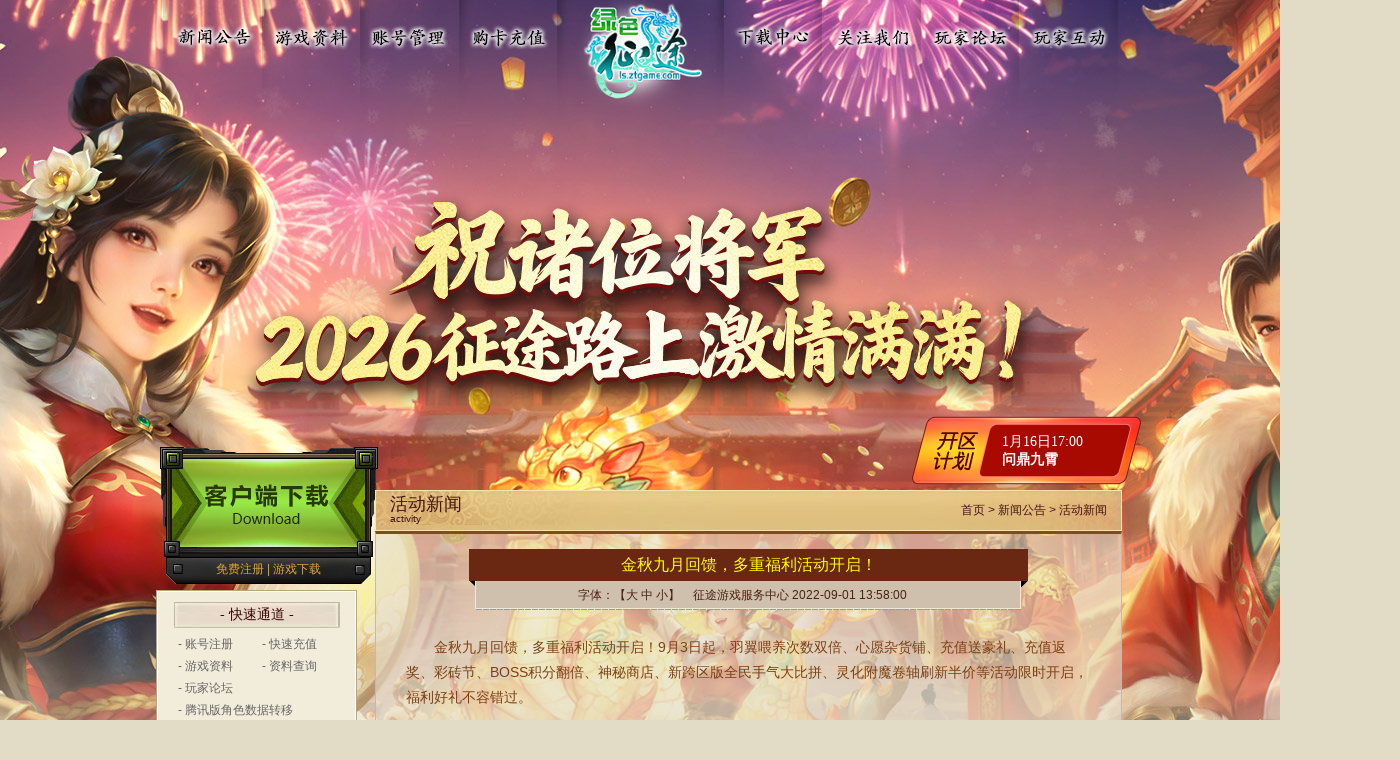

--- FILE ---
content_type: text/html
request_url: https://ls.ztgame.com/html/news/1348be5/002-1662-00cbf-011940.shtml
body_size: 7965
content:
<!DOCTYPE html>
<html lang="zh-CN">
<head>
<meta charset="UTF-8"  />
<title>金秋九月回馈，多重福利活动开启！_活动新闻_新闻公告_《绿色征途》官方网站--2025年终决战强势来袭，年终决战新区同步火爆开启！</title>
<meta name="description" content="" />
<meta name="keywords" content="" />
<link href="/css/v6/common.css" rel="stylesheet" type="text/css" />
<script type="text/javascript" src="/scripts/v3/jquery-1.5.2.min.js"></script>
<script type="text/javascript" src="/scripts/swfobject.js"></script>
<!--[if lte IE 6]> 
<script type="text/javascript" src="/scripts/v3/DD_belatedPNG_0.0.8a.js"></script>
<script type='text/javascript'>
	DD_belatedPNG.fix('.nav,.nav_hover,.logo img,.nav li a,.nav li.curr');
</script>
<![endif]-->
<meta property="url-pc" content="/html/news/1348be5/002-1662-00cbf-011940.shtml" />
<meta property="url-mobile" content="/html/news/1348be5/m_002-1662-00cbf-011940.shtml" />
<script>

(function () {
  function getMetaContentByProperty(metaname) {
    var metas = document.getElementsByTagName('meta');
    for (var i = 0; i < metas.length; i++) {
      if (metas[i].getAttribute('property') === metaname) {
        return metas[i].getAttribute('content');
      }
  }
  return '';
}
if (/AppleWebKit.*Mobile/i.test(navigator.userAgent) || /Android|iPhone|Windows Phone|webOS|iPod|BlackBerry/i.test(navigator.userAgent)) {
  var url = getMetaContentByProperty('url-mobile');
} else {
  var url = getMetaContentByProperty('url-pc');
}
if (url && window.location.href.indexOf(url) === -1) {
  window.location.href = url;
}
})();

</script>
</head>
<body>
<div class="bt">
  <div class="bb">
    <div class="container">
      <div class="top">
        <div class="nav" id="nav">
  <ul>
    <li>
      <a class="a1" href="/html/news/news-1.shtml">新闻公告</a>

      <dl>
        <dd><a href="/html/news/news-1.shtml" target="_blank">官方新闻</a></dd>
        <dd>
          <a href="/html/news/activity-1.shtml" target="_blank">活动新闻</a>
        </dd>
        <dd>
          <a href="/html/news/school-1.shtml" target="_blank">游戏学堂</a>
        </dd>
        <dd>
          <a href="/html/news/notice-1.shtml" target="_blank">系统公告</a>
        </dd>
        <dd>
          <a href="/html/news/version-1.shtml" target="_blank">版本更新</a>
        </dd>
      </dl>
    </li>
    <li>
      <a class="a2" href="/game/index.shtml">游戏资料</a>
      <dl>
        <dd><a href="/act/guide/index.html" target="_blank">新手指南</a></dd>
        <dd>
          <a href="/html/news/school-1.shtml" target="_blank">功能技巧</a>
        </dd>
        <dd><a href="/game/index.shtml" target="_blank">高手进阶</a></dd>
      </dl>
    </li>
    <li>
      <a class="a3" href="https://my.ztgame.com/main">账号管理</a>
      <dl>
        <dd>
          <a
            href="https://reg.ztgame.com/site/index?source=ls_site&v=normal"
            target="_blank"
            >注册账号</a
          >
        </dd>
        <dd><a href="https://my.ztgame.com/" target="_blank">修改密码</a></dd>
        <dd><a href="https://my.ztgame.com/" target="_blank">找回密码</a></dd>
        <dd>
          <a href="https://my.ztgame.com/phonenum" target="_blank">手机绑定</a>
        </dd>
        <dd><a href="https://my.ztgame.com/" target="_blank">密保卡</a></dd>
        <dd><a href="https://my.ztgame.com/" target="_blank">二级密码</a></dd>
        <dd><a href="https://my.ztgame.com/" target="_blank">绑定电脑</a></dd>
      </dl>
    </li>
    <li>
      <a
        class="a4"
        href="https://pay.ztgame.com/p.php?t=qfillcard&gametype=20&fillsource=site"
        >购卡充值</a
      >
      <dl>
        <dd>
          <a
            href="https://pay.ztgame.com/p.php?t=qfillcard&gametype=20&fillsource=site"
            target="_blank"
            >一卡通充值</a
          >
        </dd>
        <dd>
          <a
            href="https://pay.ztgame.com/p.php?t=qfillfrombank&gametype=20&fillsource=site"
            target="_blank"
            >网上充值</a
          >
        </dd>
        <dd>
          <a
            href="https://pay.ztgame.com/p.php?t=qfillfrommobile&gametype=20&fillsource=site"
            target="_blank"
            >手机充值</a
          >
        </dd>
        <dd>
          <a
            href="https://pay.ztgame.com/p.php?t=zc_msg&gametype=20&fillsource=site"
            target="_blank"
            >短信直充</a
          >
        </dd>
      </dl>
    </li>
    <li class="blank">&nbsp;</li>
    <li>
      <a class="a5" href="/download.shtml">下载中心</a>
      <dl>
        <dd><a href="/download.shtml" target="_blank">客户端下载</a></dd>
        <dd><a href="/download/patch.shtml" target="_blank">补丁下载</a></dd>
        <dd>
          <a href="/html/picture/wallpaper-1.shtml" target="_blank"
            >壁纸插图下载</a
          >
        </dd>
        <dd>&nbsp;</dd>
      </dl>
    </li>
    <li>
      <a class="a6 top_nav_gfwx" href="javascript:void(0);">关注我们</a>
      <!-- <dl>
        <dd><a href="javascript:;" class="top_nav_gfwx">官方微信</a></dd>
      </dl> -->
    </li>
    <li><a class="a7" href="//ls.bbs.ztgame.com/">玩家论坛</a></li>
    <li><a class="a8" href="//ls.ztgame.com/html/article/exp-1.shtml" target="_blank">玩家互动</a></li>
  </ul>

  <div class="clear">&nbsp;</div>
</div>

<div class="top_nav_wxbg_poup">
  <div class="top_nav_wxbg">
    <a href="javascript:;" class="top_nav_wxclose"></a>
  </div>
</div>
<style>
  #ztgame_menu {
    display: none;
  }
  .top_nav_wxbg_poup {
    position: fixed;
    width: 100%;
    height: 100%;
    left: 0;
    top: 0;
    background-color: rgba(0, 0, 0, 0.9);
    z-index: 999;
    display: none;
  }
  .top_nav_wxbg_poup.cur {
    display: block;
  }
  .top_nav_wxbg {
    position: absolute;
    width: 784px;
    height: 385px;
    left: 50%;
    top: 50%;
    margin: -192.5px 0 0 -392px;
    background: url(/images/v10/modal.png) no-repeat;
  }
  .top_nav_wxbg img {
    display: block;
    margin: 75px auto 65px;
  }
  .top_nav_wxclose {
    position: absolute;
    width: 52px;
    height: 49px;
    right: 0px;
    top: 0px;
    background: url(/images/v10/close.png) no-repeat;
    cursor: pointer;
  }
  .top_nav_wxclose:hover {
    filter: brightness(1.2)
  }
  .top_nav_wxicons {
    display: flex;
    justify-content: space-between;
    width: 279px;
    height: 82px;
    margin: 0 auto;
  }
  .top_nav_wxicons a {
    display: block;
    width: 84px;
    height: 82px;
    background: url(/images/v5/top_nav_wxicons.png) no-repeat;
    cursor: auto;
  }
  .top_nav_wxicons a:nth-child(2) {
    background-position-x: center;
  }
  .top_nav_wxicons a:nth-child(3) {
    background-position-x: right;
  }
</style>
<script>
  $(function () {
    $(".top_nav_gfwx").click(function () {
      $(".top_nav_wxbg_poup").addClass("cur");
    });
    $(".top_nav_wxclose").click(function () {
      $(".top_nav_wxbg_poup").removeClass("cur");
    });
  });
</script>

        <a href="/index.shtml" class="logo"><img src="/images/v3/logo.png" ></a>
        <div class="kq">
			<p>1月16日17:00</p>

<p><b>问鼎九霄</b></p>

        </div>
        <div class="left_entr">
          <div class="t">
            <div id="web_index">&nbsp;</div>
          </div>
          <div class="b"><a href="https://reg.ztgame.com/?source=ls_site" target="_blank">免费注册</a> | <a href="/download.shtml" target="_blank">游戏下载</a></div>
        </div>
      </div>
      <div class="content">
        <div class="left">
<div class="com_box">
<div class="bd">
<div class="l1box">
<h2>- 快速通道 -</h2>

<div class="con">
<div class="a_list"><a href="https://reg.ztgame.com/site/index?source=ls_site&amp;v=normal" target="_blank">- 账号注册 </a> <a href="https://pay.ztgame.com/p.php?t=qfillcard&amp;gametype=20&amp;fillsource=site" target="_blank">- 快速充值</a> <a href="/game/index.shtml" target="_blank">- 游戏资料</a> <a href="/search.shtml" target="_blank">- 资料查询</a> <a href="https://ls.bbs.ztgame.com/" target="_blank">- 玩家论坛</a>

<div class="clear">&nbsp;</div>
<a href="https://ls.ztgame.com/act/migration/" style="width: 100%;" target="_blank">- 腾讯版角色数据转移</a>

<div class="clear">&nbsp;</div>
</div>
</div>
</div>

<div class="search"><input class="inp_txt" type="text" value="官方资料搜索" /> <a class="search_btn" href="javascript:;" onclick="search(this)"> </a></div>

<div class="l1box">
<h2>- 账号安全 -</h2>

<div class="con">
<div class="a_list"><a href="http://me.ztgame.com/account_manage/modify_pwd.jsp?pageId=idSafe_mmxg" target="_blank">- 修改密码</a> <a href="http://me.ztgame.com/account_manage/opt/user_info.jsp?action=modi_user&amp;pageId=myId_zlxg" target="_blank">- 资料补填</a> <a href="/html/news/official/20090811/1516195218.shtml" target="_blank">- 财产保护 </a> <a href="http://me.ztgame.com/user_manage/login.jsp" target="_blank">- 账号维护</a>

<div class="clear">&nbsp;</div>
</div>
</div>
</div>

<div class="l1box">
<h2>- 自助服务 -</h2>

<div class="con">
<div class="a_list"><a href="https://jrkf.ztgame.com/">- 自助问题</a> <a href="javascript:;"> - 违规处罚</a>

<div class="clear">&nbsp;</div>
</div>

<div class="cx"><a href="/activity/search-web/search.shtml">玩家所在服务区查询</a></div>
</div>
</div>

<div class="l1box">
<h2>- 玩家互动 -</h2>

<div class="con">
<div class="a_list"><a href="/html/upload/album-1.shtml">- 玩家相册</a> <a href="/html/article/exp-1.shtml">- 玩家文章</a>

<div class="clear">&nbsp;</div>
</div>
</div>
</div>

<div class="tel">
<div class="l">客服热线
<div class="arrow">&nbsp;</div>
</div>
021-61205656</div>
</div>
</div>

<div class="com_box notice">
<div class="bd">
<h2 class="t">&mdash;&mdash; 健康游戏公告 &mdash;&mdash;</h2>

<div class="con">抵制不良游戏 拒绝盗版游戏<br />
注意自我保护 谨防受骗上当<br />
适度游戏益脑 沉迷游戏伤身<br />
合理安排时间 享受健康生活</div>

<h3>禁止18岁以下未成年人<br />
进入本游戏！</h3>
</div>
</div>

<div class="com_box cop">
<div class="bd">
<div class="cop_lap">
<h2>工具推荐</h2>
<ul>
  <li><a href="https://jbg.ztgame.com/" target="_blank">聚宝阁</a></li>
  <li><a href="https://zt.ztgame.com/act/dashen/" target="_blank">大神社区</a></li>
  <li><a href="https://ls.ztgame.com/activity/search-web/search.shtml" target="_blank">角色查询</a></li>
  <li><a href="https://ls.bbs.ztgame.com/forum.php?mod=forumdisplay&fid=65" target="_blank">玩家论坛</a></li>
</ul></div>
</div>
</div>
</div>

        <!-- main-->
        <div class="main">
          <div class="com_top"> <span class="loc"><a href="/index.shtml">首页</a> > 新闻公告 > <a href="/html/news/activity-1.shtml">活动新闻</a></span>
            <div class="t">
              <div class="t_t">活动新闻</div>
              <div class="sub">activity</div>
            </div>
          </div>
          <div class="mcon">
            <div class="text">
              <div class="char_top">
                <h1>金秋九月回馈，多重福利活动开启！</h1>
                <div class="ins"><span class="font_size">字体：【<a class="tobig">大</a> <a class="tomiddle">中</a> <a class="tosmall">小</a>】 </span> 征途游戏服务中心  2022-09-01 13:58:00　</div>
              </div>
              <div class="char">
				<p><span style="font-size:14px;"><span style="font-family:Arial,Helvetica,sans-serif;">&nbsp; &nbsp; &nbsp; &nbsp;金秋九月回馈，多重福利活动开启！9月3日起，羽翼喂养次数双倍、心愿杂货铺、充值送豪礼、充值返奖、彩砖节、BOSS积分翻倍、神秘商店、新跨区版全民手气大比拼、灵化附魔卷轴刷新半价等活动限时开启，福利好礼不容错过。</span></span></p>

<p><strong><span style="color:#ff0000;"><font face="Arial, Helvetica, sans-serif"><span style="font-size: 14px;">仅【凌云九州】参与活动须下线更新至最新客户端，其他区服不受影响，</span></font></span><font face="Arial, Helvetica, sans-serif"><span style="font-size: 14px;">具体活动如下：</span></font></strong></p>

<p><span style="font-size:14px;"><span style="font-family:Arial,Helvetica,sans-serif;"><strong>活动一、羽翼喂养次数双倍</strong><br />
<span style="color:#ff0000">活动时间：9月3日1点-9月9日24点</span><br />
<span style="color:#8e44ad">活动区服：凌云九州</span><br />
活动介绍：<br />
&nbsp; &nbsp; &nbsp; &nbsp;活动期间，每日喂养次数上限翻倍，且羽翼喂养的默认暴击率提升。即正常情况下，同一种道具每天为羽翼提供2000点经验后会进入60%经验衰减，在活动期间，<span style="color:#ff0000;">进入衰减的上限提高为4000</span>。</span></span></p>

<p><span style="font-size:14px;"><span style="font-family:Arial,Helvetica,sans-serif;"><strong>活动二、心愿杂货铺</strong><br />
<span style="color:#ff0000">活动时间：9月3日1点-9月9日24点</span><br />
<span style="color:#8e44ad">活动区服：凌云九州</span><br />
活动介绍：<br />
&nbsp; &nbsp; &nbsp; &nbsp;活动期间，玩家可通过心愿杂货铺按钮打开杂货铺界面，选中杂货铺进行许愿。许愿需要消耗心愿币，心愿币可在金子商城中购买。<br />
&nbsp; &nbsp; &nbsp; &nbsp;玩家进入杂货铺后，点击许愿，即可获得道具奖励。<span style="color:#ff0000"><strong>所有奖励直接进入活动储物箱</strong></span>。奖励数量有限，开完即止！<br />
&nbsp; &nbsp; &nbsp; &nbsp;每次许愿后可以获得与该杂货铺老板的亲密值，当亲密值达到一定数量后，可获得特殊奖励。<br />
&nbsp; &nbsp; &nbsp; &nbsp;<span style="color:#ff0000"><strong>每个杂货铺奖励有差异，均有各自特色的道具奖励，</strong> <strong>特色商品在其他杂货铺不会出现</strong>。</span><br />
&nbsp; &nbsp; &nbsp; &nbsp;★一<strong>号店铺特色奖励</strong><br />
&nbsp; &nbsp; &nbsp; &nbsp;1、盘龙戒指相关物品（物攻/魔攻/生命宝石、宝石碎片、龙之泪、七彩星魂）<br />
&nbsp; &nbsp; &nbsp; &nbsp;2、龙淬炼龙喂养相关物品（龙之精魄）<br />
&nbsp; &nbsp; &nbsp; &nbsp;3、元神精魄<br />
&nbsp; &nbsp; &nbsp; &nbsp;4、高价值珍稀物品（ 战魂焱、神器宝匣、月影石）<br />
&nbsp; &nbsp; &nbsp; &nbsp;5、<span style="color:#ff0000"><strong>五行法器</strong></span><br />
&nbsp; &nbsp; &nbsp; &nbsp;★<strong>二号店铺特色奖励</strong><br />
&nbsp; &nbsp; &nbsp; &nbsp;1、人物装备魂魄石相关物品（强化火魂魄、重击火魂魄、灵魂魂魄、木魂魄、天魔石、定魂石、祝福宝鉴兑换券）<br />
&nbsp; &nbsp; &nbsp; &nbsp;2、人物装备相关物品（火曜石、四等材料兑换券、职业宝石兑换券）<br />
&nbsp; &nbsp; &nbsp; &nbsp;3、副手相关物品（玄风石、玄灵铸铁石）<br />
&nbsp; &nbsp; &nbsp; &nbsp;4、高价值物品（金甲圣衣、月影石）<br />
&nbsp; &nbsp; &nbsp; &nbsp;★<strong>三号店铺特色商品：</strong><br />
&nbsp; &nbsp; &nbsp; &nbsp;1、马匹装备相关物品（马匹强化火魂魄、神驹之灵、点元石、定元石）<br />
&nbsp; &nbsp; &nbsp; &nbsp;2、神武魂魄相关<br />
&nbsp; &nbsp; &nbsp; &nbsp;3、高价值物品（烈焰武器装扮石、镜影石、月影石）<br />
<span style="color:#0000ff">温馨提示：每个店铺消耗1000、2000、3000、4000、5000心愿币各能获得对应店铺角色的全新本纪卡。</span></span></span></p>

<p><span style="font-size:14px;"><span style="font-family:Arial,Helvetica,sans-serif;"><strong>活动三、充值送豪礼</strong><br />
<span style="color:#ff0000">活动时间：9月3日1点-9月9日24点</span><br />
<span style="color:#8e44ad">活动区服：凌云九州</span><br />
活动介绍：<br />
&nbsp; &nbsp; &nbsp; &nbsp;活动期间，玩家通过<span style="color:#ff0000">网银直充金子</span>或者<span style="color:#ff0000">点数兑换金子</span>,每充值<span style="color:#ff0000">100元</span>获得金子的同时可领取一个豪礼，打开豪礼可获得<font color="#ff0000">100两金子。</font></span></span></p>

<p><span style="font-size:14px;"><span style="font-family:Arial,Helvetica,sans-serif;"><strong>活动四、充值返奖</strong><br />
<span style="color:#ff0000">活动时间：9月3日1点-9月9日24点</span><br />
<span style="color:#8e44ad">活动区服：凌云九州</span></span></span><br />
<span style="font-size:14px;"><span style="font-family:Arial,Helvetica,sans-serif;">活动介绍：<br />
&nbsp; &nbsp; &nbsp; &nbsp;活动期间，玩家在游戏中通过&ldquo;网银充值&rdquo;-&ldquo;直充金子&rdquo;、点数直接消耗、点数兑换金子累积满一定额度即可额外领取奢华豪礼。豪礼全区限量，每种奖励限量份数不同，领完即止，玩家可在奖励界面查看。具体奖励如下：</span></span></p>

<p style="text-align:center"><img height="240" src="https://siteres.ztgame.com/s4/ls/images/2022-09/image_2.png" width="472" /></p>

<p><span style="font-size:14px;"><span style="font-family:Arial,Helvetica,sans-serif;"><span style="color:#0000ff"><strong>温馨提示：</strong><br />
1、</span><span style="color:#ff0000">活动的奖励以开启活动时的世界等级为准</span><span style="color:#0000ff">，若活动开启后，世界等级发生了变化，获得的充送奖励将保持不变。<br />
2、1张卡片兑换凭证可在万能交换器处兑换1张英雄本纪-金牛或双子或巨蟹，反之亦可，新增的英雄本纪-金牛每张卡增加双防1000，50张升满；双子每张卡增加双攻1000，50张升满；巨蟹每张卡增加生命2000，50张升满。<br />
3、10张卡片兑换凭证可兑换1张英雄本纪天蝎或射手或白羊，反之亦可。<br />
4、5个圣灵魄雷羽晶魄可在万能交换器处兑换1个圣灵魄雷羽，1个圣灵魄雷羽晶魄可以兑换1个圣灵赤炎羽，同时，1根圣灵魄雷羽可以在王城-万能交换器处兑换5根绑定的圣灵赤炎羽。<br />
5、圣灵羽翼可提升至20阶，从10阶起每提升一阶需要1根圣灵魄雷羽，该操作可在王城-丘比特处进行。<br />
6、仙灵玉使用后，状态加成持续178天（半年），并且使用新的仙灵玉可替换现有状态效果，替换后，时间不累计，将重置为178天。 兑换升级规则和替换规则与仙音玉相同。<br />
7、仙灵玉效果可与仙音玉共存。</span></span></span></p>

<p><span style="font-size:14px;"><span style="font-family:Arial,Helvetica,sans-serif;"><strong>活动五、彩砖节</strong><br />
<span style="color:#ff0000">活动时间：9月3日1点-9月9日24点</span><br />
<span style="color:#8e44ad">活动区服：全区（除：凌云九州）</span><br />
活动介绍：<br />
&nbsp; &nbsp; &nbsp; &nbsp;活动期间，玩家在进行&ldquo;太庙搬砖&rdquo;任务时，搬到的&ldquo;砖&rdquo;的品质为&ldquo;蓝砖&rdquo;、&ldquo;黄砖&rdquo;、&ldquo;绿砖&rdquo;、&ldquo;紫砖&rdquo;中的一种，搬回太庙后可获得更高的任务经验。</span></span></p>

<p><span style="font-size:14px;"><span style="font-family:Arial,Helvetica,sans-serif;"><strong>活动六、BOSS积分翻倍</strong><br />
<span style="color:#ff0000;">活动时间：9月3日1点-9月9日24点</span><br />
<span style="color:#8e44ad;">活动范围：全区（除：凌云九州）</span><br />
活动介绍：<br />
&nbsp; &nbsp; &nbsp; &nbsp;活动期间，玩家打BOSS时，从每个BOSS获得的积分上限将翻倍。</span></span></p>

<p><span style="font-size:14px;"><span style="font-family:Arial,Helvetica,sans-serif;"><strong>活动七、神秘商店</strong><br />
<span style="color:#ff0000">活动时间：9月3日1点-9月9日24点</span><br />
<span style="color:#8e44ad">活动范围：全区（除：凌云九州）</span><br />
活动介绍：<br />
&nbsp; &nbsp; &nbsp; &nbsp;活动期间，玩家可在中立区&ldquo;神秘商人&rdquo;处打开神秘商店(孔子右边)，神秘商店中有各种珍稀道具，分为普通道具和限量道具两类，限量道具每日只产出2种，每日0点刷新。普通道具每日0点、12点各刷新一次。<br />
&nbsp; &nbsp; &nbsp; &nbsp;玩家点开商店，将看到属于自己的神秘道具，如果对道具不满意，还可以使用银子进行刷新，刷新后道具将随机变化，限量道具只在每日产出的2种中变化。<br />
&nbsp; &nbsp; &nbsp; &nbsp;同时，玩家花费银子刷新神秘商店将有几率刷出限时1分钟的&ldquo;黑市商店&rdquo;，便宜出售各类稀有道具，1分钟结束后将关闭。还将有几率刷出限时5分钟的&ldquo;全区特价商店&rdquo;，本区所有玩家均可在小地图旁打开全区特价商店进行购买，5分钟结束后将关闭。</span></span></p>

<p><span style="font-size:14px;"><span style="font-family:Arial,Helvetica,sans-serif;"><strong>活动八、新跨区版全民手气大比拼</strong><br />
<span style="color:#ff0000">活动时间：9月3日1点-9月9日24点</span><br />
<span style="color:#8e44ad">活动范围：全区（除：凌云九州）</span><br />
活动介绍：<br />
&nbsp; &nbsp; &nbsp; &nbsp;活动期间，金子消耗获得积分（ 金子喂养招财猫将不再获得积分），每消耗1两金子获得1积分，同时，部分银子消耗也可获得积分（银子商城购买、神秘商店使用银子购买道具、刷新神秘商店、杂货店伙计处使用银子购买道具、灵化附魔卷轴刷新），每消耗5锭获得1积分。<br />
&nbsp; &nbsp; &nbsp; &nbsp;通过手气比拼按钮进入全民手气大比拼界面，消耗10积分就能抽取一次数字，玩家将随机抽到1-99999之间任意一个数字。数字每抽一次刷新一次，每日将以各玩家抽到的最大数字进行排名（若抽到的数字小于当日抽到的最大数字，则不会更新个人数据）。<br />
&nbsp; &nbsp; &nbsp; &nbsp;根据数字大小排名，每日榜上的前50名玩家将会获得奖励。奖励在当晚24点以邮件形式发放。奖励如下：<br />
&nbsp; &nbsp; &nbsp; &nbsp;第1名：本纪残页*100；<br />
&nbsp; &nbsp; &nbsp; &nbsp;第2-3名：本纪残页*80；<br />
&nbsp; &nbsp; &nbsp; &nbsp;第4-10名：本纪残页*50；<br />
&nbsp; &nbsp; &nbsp; &nbsp;第11-20名：本纪残页*20；<br />
&nbsp; &nbsp; &nbsp; &nbsp;第21-50名：本纪残页*10；<br />
&nbsp; &nbsp; &nbsp; <span style="color:#0000ff">&nbsp;注：每日排行榜前10名的玩家除可获得本纪残页外，还将额外获得一个</span><span style="color:#ff0000;">非绑的坐骑外观（7天）</span><span style="color:#0000ff">，不容错过！</span><br />
&nbsp; &nbsp; &nbsp; &nbsp;同时，本次新全民手气大比拼还增加精致升级宝石产出，玩家抽到的数字，从个位起如果连续出现数字&ldquo;8&rdquo;就能获得精致升级宝石幸运奖。<br />
&nbsp; &nbsp; &nbsp; &nbsp;数字XXXX8：精致升级宝石*1666<br />
&nbsp; &nbsp; &nbsp; &nbsp;数字XXX88：精致升级宝石*1888<br />
&nbsp; &nbsp; &nbsp; &nbsp;数字XX888：精致升级宝石*3999<br />
&nbsp; &nbsp; &nbsp; &nbsp;数字X8888：精致升级宝石*6666<br />
&nbsp; &nbsp; &nbsp; &nbsp;数字88888：精致升级宝石*88888</span></span></p>

<p><span style="font-size:14px;"><span style="font-family:Arial,Helvetica,sans-serif;"><strong>活动九、灵化附魔卷轴刷新半价</strong><br />
<span style="color:#ff0000">活动时间：9月3日1点-9月9日24点</span><br />
<span style="color:#8e44ad">活动范围：全区（除：凌云九州）</span><br />
活动介绍：<br />
&nbsp; &nbsp; &nbsp; &nbsp;活动期间，玩家刷新灵化附魔卷轴，可享受半价优惠，不要错过哦！</span></span></p>

              </div>
              <!--related-->
              <dl class="related">
                <dt>相关新闻</dt>
                <dd>
                  <ul>
<li><a href="/html/news/1352514/000-1768-0118b-531521.shtml" target="_blank">年终决战第六波福利活动上线，快来狂揽福利吧！</a></li>
<li><a href="/html/news/135250c/002-1767-01184-856056.shtml" target="_blank">年终决战第五波福利活动上线，快来狂揽福利吧！</a></li>
<li><a href="/html/news/135025e/00c-1767-01178-061393.shtml" target="_blank">年终决战第四波福利活动上线，快来狂揽福利吧！</a></li>
<li><a href="/html/news/1350259/004-1766-01174-630632.shtml" target="_blank">年终决战第三波福利活动上线，快来狂揽福利吧！</a></li>
<li><a href="/html/news/1350253/000-1766-0116f-111627.shtml" target="_blank">第二波福利活动再加码！海量豪礼等你带回家！</a></li>
<li><a href="/html/news/1350250/000-1765-0116d-882174.shtml" target="_blank">年终决战第二波福利活动上线，快来狂揽福利吧！</a></li>
</ul>
<!--template::ssi_news_about.tpl-->
                  <div class="clear"></div>
                </dd>
              </dl>
              <!--related end-->
              <div class="r_b_links ">
                <div>绿色征途官网：<a href="https://ls.ztgame.com">https://ls.ztgame.com</a></div>
                <div>下载中心：<a href="https://ls.ztgame.com/download.shtml">https://ls.ztgame.com/download.shtml</a></div>
                <div>官方论坛：<a href="https://ls.bbs.ztgame.com/">https://ls.bbs.ztgame.com/</a></div>
              </div>
              <div class="share" style="display:none;"> <span class="btn_share" ><span>分享到：</span><a href="javascript:toshare.qqWeibo()" class="s1" title="分享到腾讯微薄"></a><a href="javascript:toshare.sinaT()" class="s2" title="分享到新浪微薄"></a><a href="javascript:toshare.qqZone()" class="s3" title="分享到qq空间"></a><a href="javascript:toshare.kaixin()" class="s4" title="分享到开心网"></a><a href="javascript:toshare.renren()" class="s5" title="分享到人人网"></a><a href="javascript:toshare.baidu()" class="s6" title="分享到百度帖吧"></a><a href="javascript:toshare.douban()" class="s7" title="分享到豆瓣"></a></span> <a class="btn"><span >点击复制文章地址，推荐给QQ、MSN、嘟嘟的发友！</span></a> </div>
            </div>
          </div>
          <a class="bktop">返回顶部</a> </div>
        <!-- main end-->
        <!--right ads-->
        <div class="right_ads">
</div>
        <!--right ads end-->
        <div class="clear"></div>
      </div>
      
    </div>
  </div>
</div>
<script type="text/javascript" src="/js/copyright.js?v=2025123101"></script>
<div style="display:none">
<script type="text/javascript" src="/scripts/v3/common.js"></script>
</div>

</body>
</html>
<!--template::news_info.tpl-->